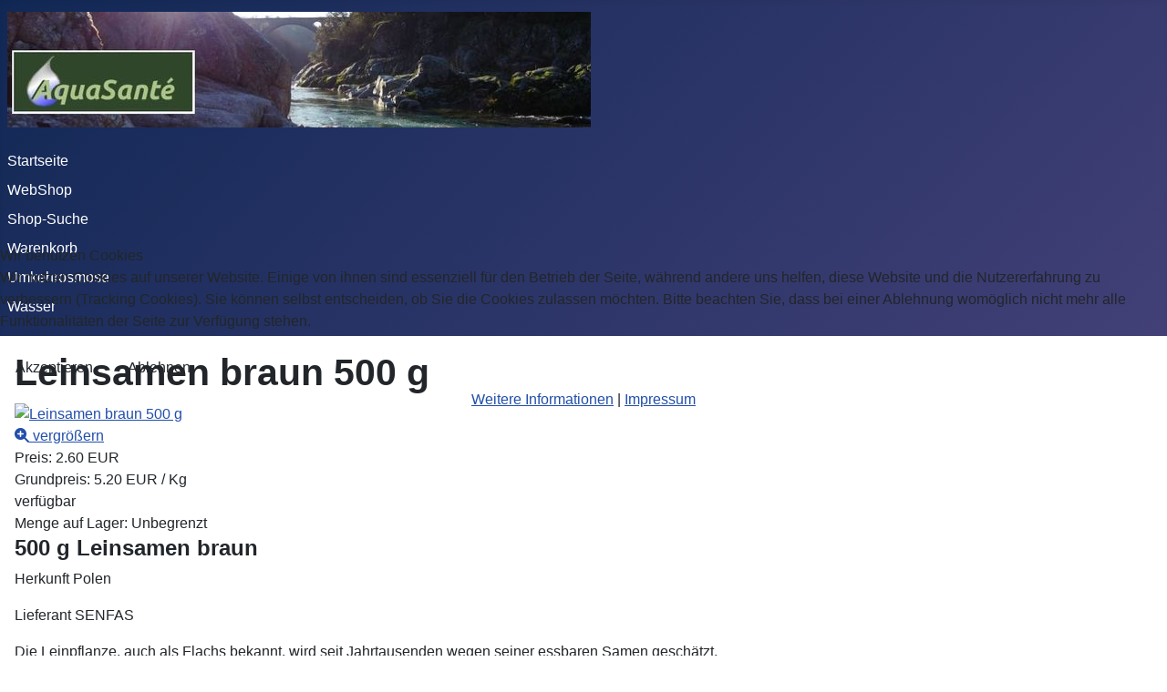

--- FILE ---
content_type: text/html; charset=utf-8
request_url: https://aquasante.net/de/product/view/7/149
body_size: 17465
content:
<!DOCTYPE html>
<html lang="de-de" dir="ltr">


<head>
<script type="text/javascript">  (function(){    function blockCookies(disableCookies, disableLocal, disableSession){    if(disableCookies == 1){    if(!document.__defineGetter__){    Object.defineProperty(document, 'cookie',{    get: function(){ return ''; },    set: function(){ return true;}    });    }else{    var oldSetter = document.__lookupSetter__('cookie');    if(oldSetter) {    Object.defineProperty(document, 'cookie', {    get: function(){ return ''; },    set: function(v){ if(v.match(/reDimCookieHint\=/) || v.match(/51bae212c392cdd852ff530c21290d26\=/)) {    oldSetter.call(document, v);    }    return true;    }    });    }    }    var cookies = document.cookie.split(';');    for (var i = 0; i < cookies.length; i++) {    var cookie = cookies[i];    var pos = cookie.indexOf('=');    var name = '';    if(pos > -1){    name = cookie.substr(0, pos);    }else{    name = cookie;    } if(name.match(/reDimCookieHint/)) {    document.cookie = name + '=; expires=Thu, 01 Jan 1970 00:00:00 GMT';    }    }    }    if(disableLocal == 1){    window.localStorage.clear();    window.localStorage.__proto__ = Object.create(window.Storage.prototype);    window.localStorage.__proto__.setItem = function(){ return undefined; };    }    if(disableSession == 1){    window.sessionStorage.clear();    window.sessionStorage.__proto__ = Object.create(window.Storage.prototype);    window.sessionStorage.__proto__.setItem = function(){ return undefined; };    }    }    blockCookies(1,1,1);    }()); </script>


    <meta charset="utf-8">
	<meta name="rights" content="© Ilona Gruss - AquaSanté ">
	<meta name="viewport" content="width=device-width, initial-scale=1">
	<meta name="generator" content="Joomla! - Open Source Content Management">
	<title>Leinsamen braun 500 g</title>
	<link href="https://aquasante.net/de/product/view/7/149" rel="alternate" hreflang="de-DE">
	<link href="https://aquasante.net/fr/product/view/7/149" rel="alternate" hreflang="fr-FR">
	<link href="/media/system/images/joomla-favicon.svg" rel="icon" type="image/svg+xml">
	<link href="/media/system/images/favicon.ico" rel="alternate icon" type="image/vnd.microsoft.icon">
	<link href="/media/system/images/joomla-favicon-pinned.svg" rel="mask-icon" color="#000">

    <link href="/media/system/css/joomla-fontawesome.min.css?53bdec" rel="lazy-stylesheet"><noscript><link href="/media/system/css/joomla-fontawesome.min.css?53bdec" rel="stylesheet"></noscript>
	<link href="/media/templates/site/cassiopeia/css/template.min.css?53bdec" rel="stylesheet">
	<link href="/media/templates/site/cassiopeia/css/global/colors_standard.min.css?53bdec" rel="stylesheet">
	<link href="/media/templates/site/cassiopeia/css/vendor/joomla-custom-elements/joomla-alert.min.css?0.4.1" rel="stylesheet">
	<link href="/plugins/system/cookiehint/css/redimstyle.css?53bdec" rel="stylesheet">
	<link href="https://aquasante.net/components/com_jshopping/css/default.css?53bdec" rel="stylesheet">
	<link href="https://aquasante.net/components/com_jshopping/css/lightbox2.css?53bdec" rel="stylesheet">
	<style>:root {
		--hue: 214;
		--template-bg-light: #f0f4fb;
		--template-text-dark: #495057;
		--template-text-light: #ffffff;
		--template-link-color: var(--link-color);
		--template-special-color: #001B4C;
		
	}</style>
	<style>#redim-cookiehint-modal {position: fixed; top: 0; bottom: 0; left: 0; right: 0; z-index: 99998; display: flex; justify-content : center; align-items : center;}</style>

    <script src="/media/vendor/jquery/js/jquery.min.js?3.7.1"></script>
	<script src="/media/legacy/js/jquery-noconflict.min.js?504da4"></script>
	<script src="/media/plg_n3tcopylink/js/copylink.min.js?53bdec" defer></script>
	<script src="/media/mod_menu/js/menu.min.js?53bdec" type="module"></script>
	<script type="application/json" class="joomla-script-options new">{"plg_n3tcopylink":{"min_selection":20,"suffix":"Source: {url}","suffixHtml":"<p>Source: {url}<\/p>"},"joomla.jtext":{"ERROR":"Fehler","MESSAGE":"Nachricht","NOTICE":"Hinweis","WARNING":"Warnung","JCLOSE":"Schließen","JOK":"OK","JOPEN":"Öffnen"},"system.paths":{"root":"","rootFull":"https:\/\/aquasante.net\/","base":"","baseFull":"https:\/\/aquasante.net\/"},"csrf.token":"027354e099eab078be5d9c134902b38a"}</script>
	<script src="/media/system/js/core.min.js?a3d8f8"></script>
	<script src="/media/templates/site/cassiopeia/js/template.min.js?53bdec" type="module"></script>
	<script src="/media/vendor/bootstrap/js/alert.min.js?5.3.8" type="module"></script>
	<script src="/media/vendor/bootstrap/js/button.min.js?5.3.8" type="module"></script>
	<script src="/media/vendor/bootstrap/js/carousel.min.js?5.3.8" type="module"></script>
	<script src="/media/vendor/bootstrap/js/collapse.min.js?5.3.8" type="module"></script>
	<script src="/media/vendor/bootstrap/js/dropdown.min.js?5.3.8" type="module"></script>
	<script src="/media/vendor/bootstrap/js/modal.min.js?5.3.8" type="module"></script>
	<script src="/media/vendor/bootstrap/js/offcanvas.min.js?5.3.8" type="module"></script>
	<script src="/media/vendor/bootstrap/js/popover.min.js?5.3.8" type="module"></script>
	<script src="/media/vendor/bootstrap/js/scrollspy.min.js?5.3.8" type="module"></script>
	<script src="/media/vendor/bootstrap/js/tab.min.js?5.3.8" type="module"></script>
	<script src="/media/vendor/bootstrap/js/toast.min.js?5.3.8" type="module"></script>
	<script src="/media/system/js/messages.min.js?9a4811" type="module"></script>
	<script src="https://aquasante.net/components/com_jshopping/js/functions.js?53bdec"></script>
	<script src="https://aquasante.net/components/com_jshopping/js/jquery/lightbox2.js?53bdec"></script>
	<script>(function() {  if (typeof gtag !== 'undefined') {       gtag('consent', 'denied', {         'ad_storage': 'denied',         'ad_user_data': 'denied',         'ad_personalization': 'denied',         'functionality_storage': 'denied',         'personalization_storage': 'denied',         'security_storage': 'denied',         'analytics_storage': 'denied'       });     } })();</script>
	<script>var jshopParams = jshopParams || {};jshopParams.liveurl="https://aquasante.net/";</script>
	<script>lightbox.option({
    "disableScrolling": true,
    "AlwaysShowNavOnTouchDevices": true,
    "albumLabel": "Bild %1 von %2"
  });</script>
	<link href="https://aquasante.net/de/product/view/7/149" rel="alternate" hreflang="x-default">

</head>

<body class="site com_jshopping wrapper-static view-category no-layout task-view itemid-261 has-sidebar-right">
    <header class="header container-header full-width">

        
        
                    <div class="grid-child">
                <div class="navbar-brand">
                    <a class="brand-logo" href="/">
                        <img loading="eager" decoding="async" src="https://aquasante.net/images/logo.jpg" alt="AquaSanté" width="640" height="127">                    </a>
                                    </div>
            </div>
        
                    <div class="grid-child container-nav">
                                    <ul class="mod-menu mod-list nav ">
<li class="nav-item item-261 default current active"><a href="/de/" aria-current="page">Startseite</a></li><li class="nav-item item-173"><a href="/de/webshop" >WebShop</a></li><li class="nav-item item-188"><a href="/de/shop-suche" >Shop-Suche</a></li><li class="nav-item item-191"><a href="/de/warenkorb" >Warenkorb</a></li><li class="nav-item item-170"><a href="/de/umkehrosmose" >Umkehrosmose</a></li><li class="nav-item item-172"><a href="/de/wasser" >Wasser</a></li></ul>

                                            </div>
            </header>

    <div class="site-grid">
        
        
        
        
        <div class="grid-child container-component">
            
            
            <div id="system-message-container" aria-live="polite"></div>

            <main>
                <script type="text/javascript">
    var jshopParams = jshopParams || {};
        jshopParams.translate_not_available = "Die ausgewählte Option ist nicht verfügbar.";
        jshopParams.translate_available = "verfügbar";
    jshopParams.translate_zoom_image = "vergrößern";
    jshopParams.product_basic_price_volume = 0.5000;
    jshopParams.product_basic_price_unit_qty = 1;
    jshopParams.currency_code = "EUR";
    jshopParams.format_currency = "00 Symb";
    jshopParams.decimal_count = 2;
    jshopParams.decimal_symbol = ".";
    jshopParams.thousand_separator = "";
    jshopParams.attr_value = new Object();
    jshopParams.attr_list = new Array();
    jshopParams.attr_img = new Object();
            jshopParams.liveurl = 'https://aquasante.net/';
    jshopParams.liveattrpath = 'https://aquasante.net/components/com_jshopping/files/img_attributes';
    jshopParams.liveproductimgpath = 'https://aquasante.net/components/com_jshopping/files/img_products';
    jshopParams.liveimgpath = 'https://aquasante.net/components/com_jshopping/images';
    jshopParams.urlupdateprice = '/de/webshop/product/ajax_attrib_select_and_price/149?ajax=1';
    jshopParams.joomshoppingVideoHtml5Type = '';
    </script><div class="jshop productview" id="comjshop">
    <form class="productfull" name="product" method="post" action="/de/warenkorb/add" enctype="multipart/form-data" autocomplete="off">
    
        <h1>Leinsamen braun 500 g</h1>
        
        
                
        <div class="row jshop">
            <div class="col-lg-4">
				<div class="image_middle">
										
					
					
					<span id='list_product_image_middle'>
                        				<a class="lightbox" id="main_image_full_224" href="https://aquasante.net/components/com_jshopping/files/img_products/full_Leinsamen_2.jpg"  title="Leinsamen braun 500 g">
			<img id = "main_image_224" class="image" src="https://aquasante.net/components/com_jshopping/files/img_products/Leinsamen_2.jpg" alt="Leinsamen braun 500 g" title="Leinsamen braun 500 g" />
			<div class="text_zoom">
				<span class="icon-zoom-in"></span>
				vergrößern			</div>
		</a>
						</span>

									</div>

                <div class="image_thumb_list">
                    
                    <div id='list_product_image_thumb' class="row-fluid0">
	                    	                    </div>

                    
                    
                                    </div>

                            </div>
            
            <div class="col-lg-8 jshop_oiproduct">

                                
                				
                
                
                
                
                
                
                <div class="old_price" style="display:none">
                    Alter Preis:
                    <span class="old_price" id="old_price">
                        0.00 EUR                                            </span>
                </div>

                
                
                                    <div class="prod_price">
                        Preis:
                        <span id="block_price">
                            2.60 EUR                                                    </span>
                    </div>
                
                
                
                
                
                
                                    <div class="prod_base_price">Grundpreis: <span id="block_basic_price">5.20 EUR</span> / Kg</div>
                
                
                
                
                
                                                            <div class="block_available available" id="not_available">
                            verfügbar                        </div>
                                    
                                    <div class="qty_in_stock">
                        Menge auf Lager:
                        <span id="product_qty">Unbegrenzt</span>
                    </div>
                
                
                
                
                <input type="hidden" name="to" id='to' value="cart" />
                <input type="hidden" name="product_id" id="product_id" value="149" />
                <input type="hidden" name="category_id" id="category_id" value="7" />
            </div>
        </div>

        <div class="jshop_prod_description">
            <h4>500 g Leinsamen braun</h4>
<p>Herkunft Polen</p>
<p>Lieferant SENFAS</p>
<p>Die Leinpflanze, auch als Flachs bekannt, wird seit Jahrtausenden wegen seiner essbaren Samen geschätzt.</p>
<p>Leinsamen versorgen den Körper mit essenziellen Fettsäuren, wie Omega-3 und Ballaststoffen.</p>
<p>Unsere ganzen Leinsamen mit ihrem feinen Nussgeschmack sind vielseitig einsetzbar:<br>Im selbstgebackenen Brot oder Gebäck, in Smoothies, Müslis, Suppen, Kartoffel-Gerichten oder auch zum Bestreuen von Aufläufen und Salaten.</p>
<p>Sorgfältig im wiederverschließbaren, recyclebaren Beutel verpackt.</p>
<p>500 g 2,60 €  zzgl. Versandkosten</p>        </div>        
    </form>

        
    <div id="list_product_demofiles"></div>
    
            <div class="button_back">
            <input type="button" class="btn button btn-secondary" value="zurück" onclick="history.go(-1);" />
        </div>
        
        
    </div><span id="mxcpr">Copyright MAXXmarketing GmbH<br><a rel="nofollow" target="_blank" href="https://www.joomshopping.com/">JoomShopping Download & Support</a></span>
            </main>
            
        </div>

                    <div class="grid-child container-sidebar-right">
                <div class="sidebar-right card ">
        <div class="card-body">
                <ul class="mod-menu mod-list nav ">
<li class="nav-item item-189"><a href="/de/kontakt" >Kontakt</a></li><li class="nav-item item-449"><a href="/de/ueber-uns" >Über uns</a></li><li class="nav-item item-171"><a href="/de/service" >Service</a></li><li class="nav-item item-169"><a href="/de/videothek" >Videothek</a></li><li class="nav-item item-187"><a href="/de/kunde" >Anmelden</a></li><li class="nav-item item-190"><a href="/de/abmelden" >Abmelden</a></li></ul>
    </div>
</div>

            </div>
        
        
            </div>

            <footer class="container-footer footer full-width">
            <div class="grid-child">
                <ul class="mod-menu mod-list nav ">
<li class="nav-item item-166"><a href="/de/impressum" >Impressum</a></li><li class="nav-item item-167"><a href="/de/datenschutz" >Datenschutz</a></li><li class="nav-item item-168"><a href="/de/agb" >AGB</a></li><li class="nav-item item-456"><a href="/de/versandkosten" >Versandkosten</a></li><li class="nav-item item-219"><a href="/de/widerruf" >Widerrufsrecht</a></li><li class="nav-item item-232"><a href="/de/?Itemid=232" >Widerrufsformular</a></li></ul>

            </div>
        </footer>
    
    
    

<script type="text/javascript">   function cookiehintsubmitnoc(obj) {     if (confirm("Eine Ablehnung wird die Funktionen der Website beeinträchtigen. Möchten Sie wirklich ablehnen?")) {       document.cookie = 'reDimCookieHint=-1; expires=0; path=/';       cookiehintfadeOut(document.getElementById('redim-cookiehint-modal'));       return true;     } else {       return false;     }   } </script> <div id="redim-cookiehint-modal">   <div id="redim-cookiehint">     <div class="cookiehead">       <span class="headline">Wir benutzen Cookies</span>     </div>     <div class="cookiecontent">   <p>Wir nutzen Cookies auf unserer Website. Einige von ihnen sind essenziell für den Betrieb der Seite, während andere uns helfen, diese Website und die Nutzererfahrung zu verbessern (Tracking Cookies). Sie können selbst entscheiden, ob Sie die Cookies zulassen möchten. Bitte beachten Sie, dass bei einer Ablehnung womöglich nicht mehr alle Funktionalitäten der Seite zur Verfügung stehen.</p>    </div>     <div class="cookiebuttons">       <a id="cookiehintsubmit" onclick="return cookiehintsubmit(this);" href="https://aquasante.net/de/product/view/7/149?rCH=2"         class="btn">Akzeptieren</a>           <a id="cookiehintsubmitno" onclick="return cookiehintsubmitnoc(this);" href="https://aquasante.net/de/product/view/7/149?rCH=-2"           class="btn">Ablehnen</a>          <div class="text-center" id="cookiehintinfo">              <a target="_self" href="https://aquasante.net/de/datenschutz">Weitere Informationen</a>                  |                  <a target="_self" href="https://aquasante.net/de/impressum">Impressum</a>            </div>      </div>     <div class="clr"></div>   </div> </div>     <script type="text/javascript">        document.addEventListener("DOMContentLoaded", function(event) {         if (!navigator.cookieEnabled){           document.getElementById('redim-cookiehint-modal').remove();         }       });        function cookiehintfadeOut(el) {         el.style.opacity = 1;         (function fade() {           if ((el.style.opacity -= .1) < 0) {             el.style.display = "none";           } else {             requestAnimationFrame(fade);           }         })();       }         function cookiehintsubmit(obj) {         document.cookie = 'reDimCookieHint=1; expires=Mon, 18 Jan 2027 23:59:59 GMT;57; path=/';         cookiehintfadeOut(document.getElementById('redim-cookiehint-modal'));         return true;       }        function cookiehintsubmitno(obj) {         document.cookie = 'reDimCookieHint=-1; expires=0; path=/';         cookiehintfadeOut(document.getElementById('redim-cookiehint-modal'));         return true;       }     </script>  
</body>

</html>
